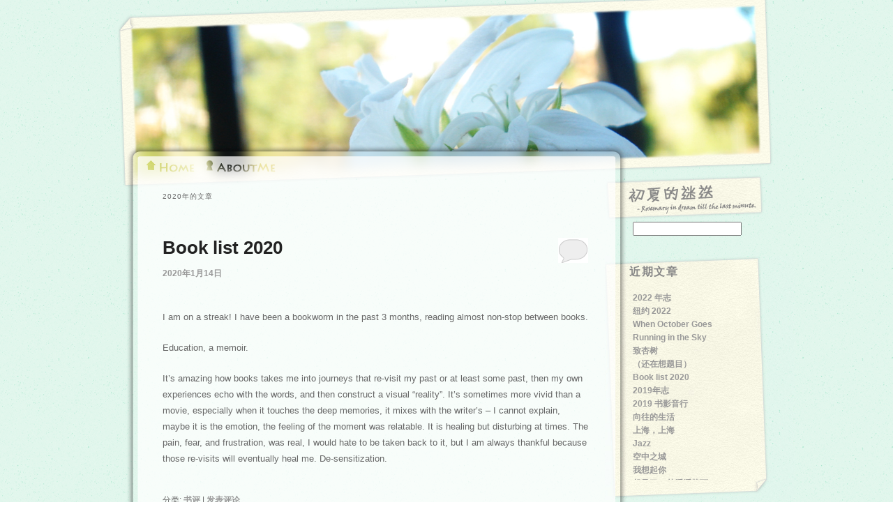

--- FILE ---
content_type: text/html; charset=UTF-8
request_url: https://www.rosemaryindream.net/dreams/date/2020
body_size: 10119
content:
<!DOCTYPE html PUBLIC "-//W3C//DTD XHTML 1.1//EN" "http://www.w3.org/TR/xhtml11/DTD/xhtml11.dtd">
<html dir="ltr" lang="zh-Hans" prefix="og: https://ogp.me/ns#" xmlns="http://www.w3.org/1999/xhtml">
<head>
<meta http-equiv="X-UA-Compatible" content="IE=9" />
<meta http-equiv="Content-Type" charset="UTF-8" />
<meta name="author" content="迷迭,rosemary" />
<meta name="keywords" content="初夏的迷迭,迷迭,rosemary,rosemaryindream" />
<meta name="copyright" content="初夏的迷迭,https://www.rosemaryindream.net" />
<meta name="description" content="Rosemary in dream till the last minute." />
<meta name="viewport" content="width=device-width" />
<title>
	2020 - 初夏的迷迭初夏的迷迭</title>
<link rel="profile" href="http://gmpg.org/xfn/11" />
<link rel="stylesheet" type="text/css" media="all" href="https://www.rosemaryindream.net/wp-content/themes/NewLilypad/style.css" />
<link rel="pingback" href="https://www.rosemaryindream.net/xmlrpc.php" />
<link rel="alternate" type="application/rss+xml" title="初夏的迷迭" href="https://www.rosemaryindream.net/feed" />
<!--[if lt IE 9]>
<script src="https://www.rosemaryindream.net/wp-content/themes/NewLilypad/js/html5.js" type="text/javascript"></script>
<![endif]-->
<script src="https://www.rosemaryindream.net/wp-content/themes/NewLilypad/js/page.js" type="text/javascript"></script>

		<!-- All in One SEO 4.5.4 - aioseo.com -->
		<meta name="robots" content="max-image-preview:large" />
		<link rel="canonical" href="https://www.rosemaryindream.net/dreams/date/2020" />
		<meta name="generator" content="All in One SEO (AIOSEO) 4.5.4" />
		<script type="application/ld+json" class="aioseo-schema">
			{"@context":"https:\/\/schema.org","@graph":[{"@type":"BreadcrumbList","@id":"https:\/\/www.rosemaryindream.net\/dreams\/date\/2020#breadcrumblist","itemListElement":[{"@type":"ListItem","@id":"https:\/\/www.rosemaryindream.net\/#listItem","position":1,"name":"\u4e3b\u9801","item":"https:\/\/www.rosemaryindream.net\/","nextItem":"https:\/\/www.rosemaryindream.net\/dreams\/date\/2020\/#listItem"},{"@type":"ListItem","@id":"https:\/\/www.rosemaryindream.net\/dreams\/date\/2020\/#listItem","position":2,"name":"2020","previousItem":"https:\/\/www.rosemaryindream.net\/#listItem"}]},{"@type":"CollectionPage","@id":"https:\/\/www.rosemaryindream.net\/dreams\/date\/2020#collectionpage","url":"https:\/\/www.rosemaryindream.net\/dreams\/date\/2020","name":"2020 - \u521d\u590f\u7684\u8ff7\u8fed","inLanguage":"zh-CN","isPartOf":{"@id":"https:\/\/www.rosemaryindream.net\/#website"},"breadcrumb":{"@id":"https:\/\/www.rosemaryindream.net\/dreams\/date\/2020#breadcrumblist"}},{"@type":"Organization","@id":"https:\/\/www.rosemaryindream.net\/#organization","name":"Just another WordPress site","url":"https:\/\/www.rosemaryindream.net\/"},{"@type":"WebSite","@id":"https:\/\/www.rosemaryindream.net\/#website","url":"https:\/\/www.rosemaryindream.net\/","name":"Just another WordPress site","description":"Rosemary in dream till the last minute.","inLanguage":"zh-CN","publisher":{"@id":"https:\/\/www.rosemaryindream.net\/#organization"}}]}
		</script>
		<!-- All in One SEO -->

<style id='wp-img-auto-sizes-contain-inline-css' type='text/css'>
img:is([sizes=auto i],[sizes^="auto," i]){contain-intrinsic-size:3000px 1500px}
/*# sourceURL=wp-img-auto-sizes-contain-inline-css */
</style>
<style id='wp-emoji-styles-inline-css' type='text/css'>

	img.wp-smiley, img.emoji {
		display: inline !important;
		border: none !important;
		box-shadow: none !important;
		height: 1em !important;
		width: 1em !important;
		margin: 0 0.07em !important;
		vertical-align: -0.1em !important;
		background: none !important;
		padding: 0 !important;
	}
/*# sourceURL=wp-emoji-styles-inline-css */
</style>
<style id='wp-block-library-inline-css' type='text/css'>
:root{--wp-block-synced-color:#7a00df;--wp-block-synced-color--rgb:122,0,223;--wp-bound-block-color:var(--wp-block-synced-color);--wp-editor-canvas-background:#ddd;--wp-admin-theme-color:#007cba;--wp-admin-theme-color--rgb:0,124,186;--wp-admin-theme-color-darker-10:#006ba1;--wp-admin-theme-color-darker-10--rgb:0,107,160.5;--wp-admin-theme-color-darker-20:#005a87;--wp-admin-theme-color-darker-20--rgb:0,90,135;--wp-admin-border-width-focus:2px}@media (min-resolution:192dpi){:root{--wp-admin-border-width-focus:1.5px}}.wp-element-button{cursor:pointer}:root .has-very-light-gray-background-color{background-color:#eee}:root .has-very-dark-gray-background-color{background-color:#313131}:root .has-very-light-gray-color{color:#eee}:root .has-very-dark-gray-color{color:#313131}:root .has-vivid-green-cyan-to-vivid-cyan-blue-gradient-background{background:linear-gradient(135deg,#00d084,#0693e3)}:root .has-purple-crush-gradient-background{background:linear-gradient(135deg,#34e2e4,#4721fb 50%,#ab1dfe)}:root .has-hazy-dawn-gradient-background{background:linear-gradient(135deg,#faaca8,#dad0ec)}:root .has-subdued-olive-gradient-background{background:linear-gradient(135deg,#fafae1,#67a671)}:root .has-atomic-cream-gradient-background{background:linear-gradient(135deg,#fdd79a,#004a59)}:root .has-nightshade-gradient-background{background:linear-gradient(135deg,#330968,#31cdcf)}:root .has-midnight-gradient-background{background:linear-gradient(135deg,#020381,#2874fc)}:root{--wp--preset--font-size--normal:16px;--wp--preset--font-size--huge:42px}.has-regular-font-size{font-size:1em}.has-larger-font-size{font-size:2.625em}.has-normal-font-size{font-size:var(--wp--preset--font-size--normal)}.has-huge-font-size{font-size:var(--wp--preset--font-size--huge)}.has-text-align-center{text-align:center}.has-text-align-left{text-align:left}.has-text-align-right{text-align:right}.has-fit-text{white-space:nowrap!important}#end-resizable-editor-section{display:none}.aligncenter{clear:both}.items-justified-left{justify-content:flex-start}.items-justified-center{justify-content:center}.items-justified-right{justify-content:flex-end}.items-justified-space-between{justify-content:space-between}.screen-reader-text{border:0;clip-path:inset(50%);height:1px;margin:-1px;overflow:hidden;padding:0;position:absolute;width:1px;word-wrap:normal!important}.screen-reader-text:focus{background-color:#ddd;clip-path:none;color:#444;display:block;font-size:1em;height:auto;left:5px;line-height:normal;padding:15px 23px 14px;text-decoration:none;top:5px;width:auto;z-index:100000}html :where(.has-border-color){border-style:solid}html :where([style*=border-top-color]){border-top-style:solid}html :where([style*=border-right-color]){border-right-style:solid}html :where([style*=border-bottom-color]){border-bottom-style:solid}html :where([style*=border-left-color]){border-left-style:solid}html :where([style*=border-width]){border-style:solid}html :where([style*=border-top-width]){border-top-style:solid}html :where([style*=border-right-width]){border-right-style:solid}html :where([style*=border-bottom-width]){border-bottom-style:solid}html :where([style*=border-left-width]){border-left-style:solid}html :where(img[class*=wp-image-]){height:auto;max-width:100%}:where(figure){margin:0 0 1em}html :where(.is-position-sticky){--wp-admin--admin-bar--position-offset:var(--wp-admin--admin-bar--height,0px)}@media screen and (max-width:600px){html :where(.is-position-sticky){--wp-admin--admin-bar--position-offset:0px}}

/*# sourceURL=wp-block-library-inline-css */
</style><style id='wp-block-archives-inline-css' type='text/css'>
.wp-block-archives{box-sizing:border-box}.wp-block-archives-dropdown label{display:block}
/*# sourceURL=https://www.rosemaryindream.net/wp-includes/blocks/archives/style.min.css */
</style>
<style id='wp-block-categories-inline-css' type='text/css'>
.wp-block-categories{box-sizing:border-box}.wp-block-categories.alignleft{margin-right:2em}.wp-block-categories.alignright{margin-left:2em}.wp-block-categories.wp-block-categories-dropdown.aligncenter{text-align:center}.wp-block-categories .wp-block-categories__label{display:block;width:100%}
/*# sourceURL=https://www.rosemaryindream.net/wp-includes/blocks/categories/style.min.css */
</style>
<style id='wp-block-heading-inline-css' type='text/css'>
h1:where(.wp-block-heading).has-background,h2:where(.wp-block-heading).has-background,h3:where(.wp-block-heading).has-background,h4:where(.wp-block-heading).has-background,h5:where(.wp-block-heading).has-background,h6:where(.wp-block-heading).has-background{padding:1.25em 2.375em}h1.has-text-align-left[style*=writing-mode]:where([style*=vertical-lr]),h1.has-text-align-right[style*=writing-mode]:where([style*=vertical-rl]),h2.has-text-align-left[style*=writing-mode]:where([style*=vertical-lr]),h2.has-text-align-right[style*=writing-mode]:where([style*=vertical-rl]),h3.has-text-align-left[style*=writing-mode]:where([style*=vertical-lr]),h3.has-text-align-right[style*=writing-mode]:where([style*=vertical-rl]),h4.has-text-align-left[style*=writing-mode]:where([style*=vertical-lr]),h4.has-text-align-right[style*=writing-mode]:where([style*=vertical-rl]),h5.has-text-align-left[style*=writing-mode]:where([style*=vertical-lr]),h5.has-text-align-right[style*=writing-mode]:where([style*=vertical-rl]),h6.has-text-align-left[style*=writing-mode]:where([style*=vertical-lr]),h6.has-text-align-right[style*=writing-mode]:where([style*=vertical-rl]){rotate:180deg}
/*# sourceURL=https://www.rosemaryindream.net/wp-includes/blocks/heading/style.min.css */
</style>
<style id='wp-block-latest-posts-inline-css' type='text/css'>
.wp-block-latest-posts{box-sizing:border-box}.wp-block-latest-posts.alignleft{margin-right:2em}.wp-block-latest-posts.alignright{margin-left:2em}.wp-block-latest-posts.wp-block-latest-posts__list{list-style:none}.wp-block-latest-posts.wp-block-latest-posts__list li{clear:both;overflow-wrap:break-word}.wp-block-latest-posts.is-grid{display:flex;flex-wrap:wrap}.wp-block-latest-posts.is-grid li{margin:0 1.25em 1.25em 0;width:100%}@media (min-width:600px){.wp-block-latest-posts.columns-2 li{width:calc(50% - .625em)}.wp-block-latest-posts.columns-2 li:nth-child(2n){margin-right:0}.wp-block-latest-posts.columns-3 li{width:calc(33.33333% - .83333em)}.wp-block-latest-posts.columns-3 li:nth-child(3n){margin-right:0}.wp-block-latest-posts.columns-4 li{width:calc(25% - .9375em)}.wp-block-latest-posts.columns-4 li:nth-child(4n){margin-right:0}.wp-block-latest-posts.columns-5 li{width:calc(20% - 1em)}.wp-block-latest-posts.columns-5 li:nth-child(5n){margin-right:0}.wp-block-latest-posts.columns-6 li{width:calc(16.66667% - 1.04167em)}.wp-block-latest-posts.columns-6 li:nth-child(6n){margin-right:0}}:root :where(.wp-block-latest-posts.is-grid){padding:0}:root :where(.wp-block-latest-posts.wp-block-latest-posts__list){padding-left:0}.wp-block-latest-posts__post-author,.wp-block-latest-posts__post-date{display:block;font-size:.8125em}.wp-block-latest-posts__post-excerpt,.wp-block-latest-posts__post-full-content{margin-bottom:1em;margin-top:.5em}.wp-block-latest-posts__featured-image a{display:inline-block}.wp-block-latest-posts__featured-image img{height:auto;max-width:100%;width:auto}.wp-block-latest-posts__featured-image.alignleft{float:left;margin-right:1em}.wp-block-latest-posts__featured-image.alignright{float:right;margin-left:1em}.wp-block-latest-posts__featured-image.aligncenter{margin-bottom:1em;text-align:center}
/*# sourceURL=https://www.rosemaryindream.net/wp-includes/blocks/latest-posts/style.min.css */
</style>
<style id='wp-block-search-inline-css' type='text/css'>
.wp-block-search__button{margin-left:10px;word-break:normal}.wp-block-search__button.has-icon{line-height:0}.wp-block-search__button svg{height:1.25em;min-height:24px;min-width:24px;width:1.25em;fill:currentColor;vertical-align:text-bottom}:where(.wp-block-search__button){border:1px solid #ccc;padding:6px 10px}.wp-block-search__inside-wrapper{display:flex;flex:auto;flex-wrap:nowrap;max-width:100%}.wp-block-search__label{width:100%}.wp-block-search.wp-block-search__button-only .wp-block-search__button{box-sizing:border-box;display:flex;flex-shrink:0;justify-content:center;margin-left:0;max-width:100%}.wp-block-search.wp-block-search__button-only .wp-block-search__inside-wrapper{min-width:0!important;transition-property:width}.wp-block-search.wp-block-search__button-only .wp-block-search__input{flex-basis:100%;transition-duration:.3s}.wp-block-search.wp-block-search__button-only.wp-block-search__searchfield-hidden,.wp-block-search.wp-block-search__button-only.wp-block-search__searchfield-hidden .wp-block-search__inside-wrapper{overflow:hidden}.wp-block-search.wp-block-search__button-only.wp-block-search__searchfield-hidden .wp-block-search__input{border-left-width:0!important;border-right-width:0!important;flex-basis:0;flex-grow:0;margin:0;min-width:0!important;padding-left:0!important;padding-right:0!important;width:0!important}:where(.wp-block-search__input){appearance:none;border:1px solid #949494;flex-grow:1;font-family:inherit;font-size:inherit;font-style:inherit;font-weight:inherit;letter-spacing:inherit;line-height:inherit;margin-left:0;margin-right:0;min-width:3rem;padding:8px;text-decoration:unset!important;text-transform:inherit}:where(.wp-block-search__button-inside .wp-block-search__inside-wrapper){background-color:#fff;border:1px solid #949494;box-sizing:border-box;padding:4px}:where(.wp-block-search__button-inside .wp-block-search__inside-wrapper) .wp-block-search__input{border:none;border-radius:0;padding:0 4px}:where(.wp-block-search__button-inside .wp-block-search__inside-wrapper) .wp-block-search__input:focus{outline:none}:where(.wp-block-search__button-inside .wp-block-search__inside-wrapper) :where(.wp-block-search__button){padding:4px 8px}.wp-block-search.aligncenter .wp-block-search__inside-wrapper{margin:auto}.wp-block[data-align=right] .wp-block-search.wp-block-search__button-only .wp-block-search__inside-wrapper{float:right}
/*# sourceURL=https://www.rosemaryindream.net/wp-includes/blocks/search/style.min.css */
</style>
<style id='wp-block-group-inline-css' type='text/css'>
.wp-block-group{box-sizing:border-box}:where(.wp-block-group.wp-block-group-is-layout-constrained){position:relative}
/*# sourceURL=https://www.rosemaryindream.net/wp-includes/blocks/group/style.min.css */
</style>
<style id='global-styles-inline-css' type='text/css'>
:root{--wp--preset--aspect-ratio--square: 1;--wp--preset--aspect-ratio--4-3: 4/3;--wp--preset--aspect-ratio--3-4: 3/4;--wp--preset--aspect-ratio--3-2: 3/2;--wp--preset--aspect-ratio--2-3: 2/3;--wp--preset--aspect-ratio--16-9: 16/9;--wp--preset--aspect-ratio--9-16: 9/16;--wp--preset--color--black: #000000;--wp--preset--color--cyan-bluish-gray: #abb8c3;--wp--preset--color--white: #ffffff;--wp--preset--color--pale-pink: #f78da7;--wp--preset--color--vivid-red: #cf2e2e;--wp--preset--color--luminous-vivid-orange: #ff6900;--wp--preset--color--luminous-vivid-amber: #fcb900;--wp--preset--color--light-green-cyan: #7bdcb5;--wp--preset--color--vivid-green-cyan: #00d084;--wp--preset--color--pale-cyan-blue: #8ed1fc;--wp--preset--color--vivid-cyan-blue: #0693e3;--wp--preset--color--vivid-purple: #9b51e0;--wp--preset--gradient--vivid-cyan-blue-to-vivid-purple: linear-gradient(135deg,rgb(6,147,227) 0%,rgb(155,81,224) 100%);--wp--preset--gradient--light-green-cyan-to-vivid-green-cyan: linear-gradient(135deg,rgb(122,220,180) 0%,rgb(0,208,130) 100%);--wp--preset--gradient--luminous-vivid-amber-to-luminous-vivid-orange: linear-gradient(135deg,rgb(252,185,0) 0%,rgb(255,105,0) 100%);--wp--preset--gradient--luminous-vivid-orange-to-vivid-red: linear-gradient(135deg,rgb(255,105,0) 0%,rgb(207,46,46) 100%);--wp--preset--gradient--very-light-gray-to-cyan-bluish-gray: linear-gradient(135deg,rgb(238,238,238) 0%,rgb(169,184,195) 100%);--wp--preset--gradient--cool-to-warm-spectrum: linear-gradient(135deg,rgb(74,234,220) 0%,rgb(151,120,209) 20%,rgb(207,42,186) 40%,rgb(238,44,130) 60%,rgb(251,105,98) 80%,rgb(254,248,76) 100%);--wp--preset--gradient--blush-light-purple: linear-gradient(135deg,rgb(255,206,236) 0%,rgb(152,150,240) 100%);--wp--preset--gradient--blush-bordeaux: linear-gradient(135deg,rgb(254,205,165) 0%,rgb(254,45,45) 50%,rgb(107,0,62) 100%);--wp--preset--gradient--luminous-dusk: linear-gradient(135deg,rgb(255,203,112) 0%,rgb(199,81,192) 50%,rgb(65,88,208) 100%);--wp--preset--gradient--pale-ocean: linear-gradient(135deg,rgb(255,245,203) 0%,rgb(182,227,212) 50%,rgb(51,167,181) 100%);--wp--preset--gradient--electric-grass: linear-gradient(135deg,rgb(202,248,128) 0%,rgb(113,206,126) 100%);--wp--preset--gradient--midnight: linear-gradient(135deg,rgb(2,3,129) 0%,rgb(40,116,252) 100%);--wp--preset--font-size--small: 13px;--wp--preset--font-size--medium: 20px;--wp--preset--font-size--large: 36px;--wp--preset--font-size--x-large: 42px;--wp--preset--spacing--20: 0.44rem;--wp--preset--spacing--30: 0.67rem;--wp--preset--spacing--40: 1rem;--wp--preset--spacing--50: 1.5rem;--wp--preset--spacing--60: 2.25rem;--wp--preset--spacing--70: 3.38rem;--wp--preset--spacing--80: 5.06rem;--wp--preset--shadow--natural: 6px 6px 9px rgba(0, 0, 0, 0.2);--wp--preset--shadow--deep: 12px 12px 50px rgba(0, 0, 0, 0.4);--wp--preset--shadow--sharp: 6px 6px 0px rgba(0, 0, 0, 0.2);--wp--preset--shadow--outlined: 6px 6px 0px -3px rgb(255, 255, 255), 6px 6px rgb(0, 0, 0);--wp--preset--shadow--crisp: 6px 6px 0px rgb(0, 0, 0);}:where(.is-layout-flex){gap: 0.5em;}:where(.is-layout-grid){gap: 0.5em;}body .is-layout-flex{display: flex;}.is-layout-flex{flex-wrap: wrap;align-items: center;}.is-layout-flex > :is(*, div){margin: 0;}body .is-layout-grid{display: grid;}.is-layout-grid > :is(*, div){margin: 0;}:where(.wp-block-columns.is-layout-flex){gap: 2em;}:where(.wp-block-columns.is-layout-grid){gap: 2em;}:where(.wp-block-post-template.is-layout-flex){gap: 1.25em;}:where(.wp-block-post-template.is-layout-grid){gap: 1.25em;}.has-black-color{color: var(--wp--preset--color--black) !important;}.has-cyan-bluish-gray-color{color: var(--wp--preset--color--cyan-bluish-gray) !important;}.has-white-color{color: var(--wp--preset--color--white) !important;}.has-pale-pink-color{color: var(--wp--preset--color--pale-pink) !important;}.has-vivid-red-color{color: var(--wp--preset--color--vivid-red) !important;}.has-luminous-vivid-orange-color{color: var(--wp--preset--color--luminous-vivid-orange) !important;}.has-luminous-vivid-amber-color{color: var(--wp--preset--color--luminous-vivid-amber) !important;}.has-light-green-cyan-color{color: var(--wp--preset--color--light-green-cyan) !important;}.has-vivid-green-cyan-color{color: var(--wp--preset--color--vivid-green-cyan) !important;}.has-pale-cyan-blue-color{color: var(--wp--preset--color--pale-cyan-blue) !important;}.has-vivid-cyan-blue-color{color: var(--wp--preset--color--vivid-cyan-blue) !important;}.has-vivid-purple-color{color: var(--wp--preset--color--vivid-purple) !important;}.has-black-background-color{background-color: var(--wp--preset--color--black) !important;}.has-cyan-bluish-gray-background-color{background-color: var(--wp--preset--color--cyan-bluish-gray) !important;}.has-white-background-color{background-color: var(--wp--preset--color--white) !important;}.has-pale-pink-background-color{background-color: var(--wp--preset--color--pale-pink) !important;}.has-vivid-red-background-color{background-color: var(--wp--preset--color--vivid-red) !important;}.has-luminous-vivid-orange-background-color{background-color: var(--wp--preset--color--luminous-vivid-orange) !important;}.has-luminous-vivid-amber-background-color{background-color: var(--wp--preset--color--luminous-vivid-amber) !important;}.has-light-green-cyan-background-color{background-color: var(--wp--preset--color--light-green-cyan) !important;}.has-vivid-green-cyan-background-color{background-color: var(--wp--preset--color--vivid-green-cyan) !important;}.has-pale-cyan-blue-background-color{background-color: var(--wp--preset--color--pale-cyan-blue) !important;}.has-vivid-cyan-blue-background-color{background-color: var(--wp--preset--color--vivid-cyan-blue) !important;}.has-vivid-purple-background-color{background-color: var(--wp--preset--color--vivid-purple) !important;}.has-black-border-color{border-color: var(--wp--preset--color--black) !important;}.has-cyan-bluish-gray-border-color{border-color: var(--wp--preset--color--cyan-bluish-gray) !important;}.has-white-border-color{border-color: var(--wp--preset--color--white) !important;}.has-pale-pink-border-color{border-color: var(--wp--preset--color--pale-pink) !important;}.has-vivid-red-border-color{border-color: var(--wp--preset--color--vivid-red) !important;}.has-luminous-vivid-orange-border-color{border-color: var(--wp--preset--color--luminous-vivid-orange) !important;}.has-luminous-vivid-amber-border-color{border-color: var(--wp--preset--color--luminous-vivid-amber) !important;}.has-light-green-cyan-border-color{border-color: var(--wp--preset--color--light-green-cyan) !important;}.has-vivid-green-cyan-border-color{border-color: var(--wp--preset--color--vivid-green-cyan) !important;}.has-pale-cyan-blue-border-color{border-color: var(--wp--preset--color--pale-cyan-blue) !important;}.has-vivid-cyan-blue-border-color{border-color: var(--wp--preset--color--vivid-cyan-blue) !important;}.has-vivid-purple-border-color{border-color: var(--wp--preset--color--vivid-purple) !important;}.has-vivid-cyan-blue-to-vivid-purple-gradient-background{background: var(--wp--preset--gradient--vivid-cyan-blue-to-vivid-purple) !important;}.has-light-green-cyan-to-vivid-green-cyan-gradient-background{background: var(--wp--preset--gradient--light-green-cyan-to-vivid-green-cyan) !important;}.has-luminous-vivid-amber-to-luminous-vivid-orange-gradient-background{background: var(--wp--preset--gradient--luminous-vivid-amber-to-luminous-vivid-orange) !important;}.has-luminous-vivid-orange-to-vivid-red-gradient-background{background: var(--wp--preset--gradient--luminous-vivid-orange-to-vivid-red) !important;}.has-very-light-gray-to-cyan-bluish-gray-gradient-background{background: var(--wp--preset--gradient--very-light-gray-to-cyan-bluish-gray) !important;}.has-cool-to-warm-spectrum-gradient-background{background: var(--wp--preset--gradient--cool-to-warm-spectrum) !important;}.has-blush-light-purple-gradient-background{background: var(--wp--preset--gradient--blush-light-purple) !important;}.has-blush-bordeaux-gradient-background{background: var(--wp--preset--gradient--blush-bordeaux) !important;}.has-luminous-dusk-gradient-background{background: var(--wp--preset--gradient--luminous-dusk) !important;}.has-pale-ocean-gradient-background{background: var(--wp--preset--gradient--pale-ocean) !important;}.has-electric-grass-gradient-background{background: var(--wp--preset--gradient--electric-grass) !important;}.has-midnight-gradient-background{background: var(--wp--preset--gradient--midnight) !important;}.has-small-font-size{font-size: var(--wp--preset--font-size--small) !important;}.has-medium-font-size{font-size: var(--wp--preset--font-size--medium) !important;}.has-large-font-size{font-size: var(--wp--preset--font-size--large) !important;}.has-x-large-font-size{font-size: var(--wp--preset--font-size--x-large) !important;}
/*# sourceURL=global-styles-inline-css */
</style>

<style id='classic-theme-styles-inline-css' type='text/css'>
/*! This file is auto-generated */
.wp-block-button__link{color:#fff;background-color:#32373c;border-radius:9999px;box-shadow:none;text-decoration:none;padding:calc(.667em + 2px) calc(1.333em + 2px);font-size:1.125em}.wp-block-file__button{background:#32373c;color:#fff;text-decoration:none}
/*# sourceURL=/wp-includes/css/classic-themes.min.css */
</style>
<link rel="https://api.w.org/" href="https://www.rosemaryindream.net/wp-json/" /><link rel="EditURI" type="application/rsd+xml" title="RSD" href="https://www.rosemaryindream.net/xmlrpc.php?rsd" />
<meta name="generator" content="WordPress 6.9" />
<style id="wpforms-css-vars-root">
				:root {
					--wpforms-field-border-radius: 3px;
--wpforms-field-border-style: solid;
--wpforms-field-border-size: 1px;
--wpforms-field-background-color: #ffffff;
--wpforms-field-border-color: rgba( 0, 0, 0, 0.25 );
--wpforms-field-border-color-spare: rgba( 0, 0, 0, 0.25 );
--wpforms-field-text-color: rgba( 0, 0, 0, 0.7 );
--wpforms-field-menu-color: #ffffff;
--wpforms-label-color: rgba( 0, 0, 0, 0.85 );
--wpforms-label-sublabel-color: rgba( 0, 0, 0, 0.55 );
--wpforms-label-error-color: #d63637;
--wpforms-button-border-radius: 3px;
--wpforms-button-border-style: none;
--wpforms-button-border-size: 1px;
--wpforms-button-background-color: #066aab;
--wpforms-button-border-color: #066aab;
--wpforms-button-text-color: #ffffff;
--wpforms-page-break-color: #066aab;
--wpforms-background-image: none;
--wpforms-background-position: center center;
--wpforms-background-repeat: no-repeat;
--wpforms-background-size: cover;
--wpforms-background-width: 100px;
--wpforms-background-height: 100px;
--wpforms-background-color: rgba( 0, 0, 0, 0 );
--wpforms-background-url: none;
--wpforms-container-padding: 0px;
--wpforms-container-border-style: none;
--wpforms-container-border-width: 1px;
--wpforms-container-border-color: #000000;
--wpforms-container-border-radius: 3px;
--wpforms-field-size-input-height: 43px;
--wpforms-field-size-input-spacing: 15px;
--wpforms-field-size-font-size: 16px;
--wpforms-field-size-line-height: 19px;
--wpforms-field-size-padding-h: 14px;
--wpforms-field-size-checkbox-size: 16px;
--wpforms-field-size-sublabel-spacing: 5px;
--wpforms-field-size-icon-size: 1;
--wpforms-label-size-font-size: 16px;
--wpforms-label-size-line-height: 19px;
--wpforms-label-size-sublabel-font-size: 14px;
--wpforms-label-size-sublabel-line-height: 17px;
--wpforms-button-size-font-size: 17px;
--wpforms-button-size-height: 41px;
--wpforms-button-size-padding-h: 15px;
--wpforms-button-size-margin-top: 10px;
--wpforms-container-shadow-size-box-shadow: none;

				}
			</style></head>
<!--[if IE 9]>
<body id="ie9" class="archive date wp-theme-NewLilypad single-author">
<![endif]-->
<!--[if lte IE 8]>
<body id="ie" class="archive date wp-theme-NewLilypad single-author">
<![endif]-->
<!--[if !(IE)]><!-->
<body class="archive date wp-theme-NewLilypad single-author">
<!--<![endif]-->
<div id="page" class="hfeed">
	<header id="lilypure" role="banner">
		<hgroup class="assistive-text">
			<h1><a href="https://www.rosemaryindream.net/" title="初夏的迷迭" rel="home">初夏的迷迭</a></h1>
			<h2>Rosemary in dream till the last minute.</h2>
		</hgroup>

		<div id="coverart">
			<a id="coverart-info" href="https://www.rosemaryindream.net/coverart/" title="初夏的迷迭：封面图片介绍"></a>
			<div id="coverart-1"></div>
			<div id="coverart-2"></div>
			<div id="coverart-3"></div>
			<div id="coverart-4"></div>
			<div id="coverart-5"></div>
			<div id="coverart-6"></div>
		</div>
		
		<nav id="access" role="navigation">
			<h3 class="assistive-text">导航栏</h3>
						<div class="skip-link"><a class="assistive-text" href="#content" title="直接跳转到文章内容">跳转到文章</a></div>
			<div class="skip-link"><a class="assistive-text" href="#secondary" title="直接跳转到边栏">跳转到边栏</a></div>
			<a id="nav-home" class="nav-item" href="https://www.rosemaryindream.net/" title="回到首页"></a>
			<a id="nav-aboutme" class="nav-item" href="https://www.rosemaryindream.net/aboutme/" title="关于 初夏的迷迭"></a>
						<div class="menu"><ul>
<li class="page_item page-item-2"><a href="https://www.rosemaryindream.net/sample-page">Sample Page</a></li>
<li class="page_item page-item-346"><a href="https://www.rosemaryindream.net/aboutme">关于初夏的迷迭</a></li>
<li class="page_item page-item-350"><a href="https://www.rosemaryindream.net/coverart">封面图片</a></li>
</ul></div>
		</nav><!-- #access -->
	</header><!-- #lilypure -->


	<div id="main">
		<section id="lilybloom">
			<div id="sticktop"></div>
			<div id="content" role="main">

			
				<header class="page-header">
					<h1 class="page-title">
													2020年的文章											</h1>
				</header>

				
								
					
	<article id="post-977" class="post-977 post type-post status-publish format-standard hentry category-4">
		<header class="entry-header">
						<h1 class="entry-title"><a href="https://www.rosemaryindream.net/dreams/977" title="Book list 2020" rel="bookmark">Book list 2020</a></h1>
			
						<div class="entry-meta">
				<a href="https://www.rosemaryindream.net/dreams/977" title="迷迭 发表于 2020年1月14日 下午2:09" rel="bookmark">
					<time class="entry-date" datetime="2020年1月14日" pubdate>
						2020年1月14日					</time>
				</a>
			</div><!-- .entry-meta -->
			
						<div class="comments-link">
				<a href="https://www.rosemaryindream.net/dreams/977#respond"><span class="reply-num"></span></a>			</div>
					</header><!-- .entry-header -->

				<div class="entry-content">
			<p>I am on a streak! I have been a bookworm in the past 3 months, reading almost non-stop between books.</p>
<p>Education, a memoir.</p>
<p>It&#8217;s amazing how books takes me into journeys that re-visit my past or at least some past, then my own experiences echo with the words, and then construct a visual &#8220;reality&#8221;. It&#8217;s sometimes more vivid than a movie, especially when it touches the deep memories, it mixes with the writer&#8217;s &#8211; I cannot explain, maybe it is the emotion, the feeling of the moment was relatable. It is healing but disturbing at times. The pain, fear, and frustration, was real, I would hate to be taken back to it, but I am always thankful because those re-visits will eventually heal me. De-sensitization.</p>
					</div><!-- .entry-content -->
		
		<footer class="entry-meta">
												<span class="cat-links">
				<span class="entry-utility-prep entry-utility-prep-cat-links">分类: </span> <a href="https://www.rosemaryindream.net/dreams/category/%e4%b9%a6%e8%af%84" rel="category tag">书评</a>			</span>
									
									<span class="sep"> | </span>
						<span class="comments-link">
				<a href="https://www.rosemaryindream.net/dreams/977#respond">发表评论</a>			</span>
			
					</footer><!-- #entry-meta -->
	</article><!-- #post-977 -->

				
				
			
			</div><!-- #content -->
		</section><!-- #primary -->

		<div id="lilyleaf">
			<div id="lilybrand">
				<a id="lilytitle" href="https://www.rosemaryindream.net/" title="初夏的迷迭 - Rosemary in dream till the last minute."></a>
			</div>

			<div id="secondary" class="widget-area" role="complementary">
				<aside id="block-16" class="widget widget_block widget_search"><form role="search" method="get" action="https://www.rosemaryindream.net/" class="wp-block-search__no-button wp-block-search"    ><label class="wp-block-search__label" for="wp-block-search__input-1" >搜索</label><div class="wp-block-search__inside-wrapper"  style="width: 100%"><input class="wp-block-search__input" id="wp-block-search__input-1" placeholder="" value="" type="search" name="s" required /></div></form></aside><aside id="block-17" class="widget widget_block">
<div class="wp-block-group"><div class="wp-block-group__inner-container is-layout-flow wp-block-group-is-layout-flow">
<h2 class="wp-block-heading">近期文章</h2>


<ul class="wp-block-latest-posts__list wp-block-latest-posts"><li><a class="wp-block-latest-posts__post-title" href="https://www.rosemaryindream.net/dreams/9783">2022 年志</a></li>
<li><a class="wp-block-latest-posts__post-title" href="https://www.rosemaryindream.net/dreams/9773">纽约 2022</a></li>
<li><a class="wp-block-latest-posts__post-title" href="https://www.rosemaryindream.net/dreams/9749">When October Goes</a></li>
<li><a class="wp-block-latest-posts__post-title" href="https://www.rosemaryindream.net/dreams/9743">Running in the Sky</a></li>
<li><a class="wp-block-latest-posts__post-title" href="https://www.rosemaryindream.net/dreams/9735">致杏树</a></li>
<li><a class="wp-block-latest-posts__post-title" href="https://www.rosemaryindream.net/dreams/9731">（还在想题目）</a></li>
<li><a class="wp-block-latest-posts__post-title" href="https://www.rosemaryindream.net/dreams/977">Book list 2020</a></li>
<li><a class="wp-block-latest-posts__post-title" href="https://www.rosemaryindream.net/dreams/964">2019年志</a></li>
<li><a class="wp-block-latest-posts__post-title" href="https://www.rosemaryindream.net/dreams/961">2019 书影音行</a></li>
<li><a class="wp-block-latest-posts__post-title" href="https://www.rosemaryindream.net/dreams/955">向往的生活</a></li>
<li><a class="wp-block-latest-posts__post-title" href="https://www.rosemaryindream.net/dreams/950">上海，上海</a></li>
<li><a class="wp-block-latest-posts__post-title" href="https://www.rosemaryindream.net/dreams/947">Jazz</a></li>
<li><a class="wp-block-latest-posts__post-title" href="https://www.rosemaryindream.net/dreams/942">空中之城</a></li>
<li><a class="wp-block-latest-posts__post-title" href="https://www.rosemaryindream.net/dreams/900">我想起你</a></li>
<li><a class="wp-block-latest-posts__post-title" href="https://www.rosemaryindream.net/dreams/884">起风了，梦缓缓落下</a></li>
</ul></div></div>
</aside><aside id="block-18" class="widget widget_block"><h3 class="wp-block-heading">分类目录</h3><div class="wp-widget-group__inner-blocks">
<div class="wp-block-group"><div class="wp-block-group__inner-container is-layout-constrained wp-block-group-is-layout-constrained"><ul class="wp-block-categories-list wp-block-categories">	<li class="cat-item cat-item-2"><a href="https://www.rosemaryindream.net/dreams/category/psychology">Psychology</a> (1)
</li>
	<li class="cat-item cat-item-3"><a href="https://www.rosemaryindream.net/dreams/category/%e4%b9%90%e8%af%84">乐评</a> (2)
</li>
	<li class="cat-item cat-item-4"><a href="https://www.rosemaryindream.net/dreams/category/%e4%b9%a6%e8%af%84">书评</a> (12)
</li>
	<li class="cat-item cat-item-5"><a href="https://www.rosemaryindream.net/dreams/category/%e4%b9%b1%e8%a8%80">乱言</a> (35)
</li>
	<li class="cat-item cat-item-6"><a href="https://www.rosemaryindream.net/dreams/category/%e5%89%a7%e8%af%84">剧评</a> (1)
</li>
	<li class="cat-item cat-item-7"><a href="https://www.rosemaryindream.net/dreams/category/%e5%bd%b1%e8%af%84">影评</a> (10)
</li>
	<li class="cat-item cat-item-8"><a href="https://www.rosemaryindream.net/dreams/category/%e6%84%9f%e6%80%80">感怀</a> (5)
</li>
	<li class="cat-item cat-item-9"><a href="https://www.rosemaryindream.net/dreams/category/%e6%97%85%e6%b8%b8">旅游</a> (6)
</li>
	<li class="cat-item cat-item-10"><a href="https://www.rosemaryindream.net/dreams/category/%e6%9c%aa%e5%88%86%e7%b1%bb">未分类</a> (11)
</li>
	<li class="cat-item cat-item-12"><a href="https://www.rosemaryindream.net/dreams/category/%e8%81%9a%e6%95%a3">聚散</a> (1)
</li>
	<li class="cat-item cat-item-13"><a href="https://www.rosemaryindream.net/dreams/category/%e9%9a%8f%e6%84%9f">随感</a> (13)
</li>
	<li class="cat-item cat-item-14"><a href="https://www.rosemaryindream.net/dreams/category/%e9%9f%b3%e4%b9%90">音乐</a> (2)
</li>
	<li class="cat-item cat-item-15"><a href="https://www.rosemaryindream.net/dreams/category/%e9%9f%b3%e4%b9%90%e4%bc%9a">音乐会</a> (1)
</li>
	<li class="cat-item cat-item-16"><a href="https://www.rosemaryindream.net/dreams/category/%e9%a5%ae%e9%a3%9f">饮食</a> (4)
</li>
</ul></div></div>
</div></aside><aside id="block-19" class="widget widget_block">
<div class="wp-block-group"><div class="wp-block-group__inner-container is-layout-flow wp-block-group-is-layout-flow">
<h2 class="wp-block-heading">文章归档</h2>


<ul class="wp-block-archives-list wp-block-archives">	<li><a href='https://www.rosemaryindream.net/dreams/date/2023'>2023</a>&nbsp;(1)</li>
	<li><a href='https://www.rosemaryindream.net/dreams/date/2022'>2022</a>&nbsp;(1)</li>
	<li><a href='https://www.rosemaryindream.net/dreams/date/2021'>2021</a>&nbsp;(4)</li>
	<li><a href='https://www.rosemaryindream.net/dreams/date/2020' aria-current="page">2020</a>&nbsp;(1)</li>
	<li><a href='https://www.rosemaryindream.net/dreams/date/2019'>2019</a>&nbsp;(2)</li>
	<li><a href='https://www.rosemaryindream.net/dreams/date/2018'>2018</a>&nbsp;(4)</li>
	<li><a href='https://www.rosemaryindream.net/dreams/date/2015'>2015</a>&nbsp;(1)</li>
	<li><a href='https://www.rosemaryindream.net/dreams/date/2014'>2014</a>&nbsp;(1)</li>
	<li><a href='https://www.rosemaryindream.net/dreams/date/2013'>2013</a>&nbsp;(5)</li>
	<li><a href='https://www.rosemaryindream.net/dreams/date/2012'>2012</a>&nbsp;(8)</li>
	<li><a href='https://www.rosemaryindream.net/dreams/date/2011'>2011</a>&nbsp;(4)</li>
	<li><a href='https://www.rosemaryindream.net/dreams/date/2010'>2010</a>&nbsp;(30)</li>
	<li><a href='https://www.rosemaryindream.net/dreams/date/2009'>2009</a>&nbsp;(16)</li>
	<li><a href='https://www.rosemaryindream.net/dreams/date/2008'>2008</a>&nbsp;(10)</li>
	<li><a href='https://www.rosemaryindream.net/dreams/date/2007'>2007</a>&nbsp;(1)</li>
	<li><a href='https://www.rosemaryindream.net/dreams/date/2006'>2006</a>&nbsp;(11)</li>
</ul></div></div>
</aside>			</div><!-- #secondary .widget-area -->
		</div>

	</div><!-- #main -->

	<footer id="lilyroot" role="contentinfo">
		<div id="site-generator">
						<a id="footer-wordpress" class="footer-item" href="http://wordpress.org" target="_blank" title="Powered by WordPress" rel="generator"></a>
			<a id="footer-lilypad" class="footer-item" href="http://www.swingworks.net/2011/08/lilypad_for_wordpress" target="_blank" title="Lilypad主题由摆动工坊制作，点击了解详情"></a>
		</div>
		<div style="display: none !important;">
			<script language="javascript" type="text/javascript" src="http://js.users.51.la/5394272.js"></script>
			<noscript><a href="http://www.51.la/?5394272" target="_blank"><img alt="&#x6211;&#x8981;&#x5566;&#x514D;&#x8D39;&#x7EDF;&#x8BA1;" src="http://img.users.51.la/5394272.asp" style="border:none" /></a></noscript>
		</div>
	</footer><!-- #lilyroot -->
</div><!-- #page -->

<script type="speculationrules">
{"prefetch":[{"source":"document","where":{"and":[{"href_matches":"/*"},{"not":{"href_matches":["/wp-*.php","/wp-admin/*","/wp-content/uploads/*","/wp-content/*","/wp-content/plugins/*","/wp-content/themes/NewLilypad/*","/*\\?(.+)"]}},{"not":{"selector_matches":"a[rel~=\"nofollow\"]"}},{"not":{"selector_matches":".no-prefetch, .no-prefetch a"}}]},"eagerness":"conservative"}]}
</script>
<script id="wp-emoji-settings" type="application/json">
{"baseUrl":"https://s.w.org/images/core/emoji/17.0.2/72x72/","ext":".png","svgUrl":"https://s.w.org/images/core/emoji/17.0.2/svg/","svgExt":".svg","source":{"concatemoji":"https://www.rosemaryindream.net/wp-includes/js/wp-emoji-release.min.js?ver=6.9"}}
</script>
<script type="module">
/* <![CDATA[ */
/*! This file is auto-generated */
const a=JSON.parse(document.getElementById("wp-emoji-settings").textContent),o=(window._wpemojiSettings=a,"wpEmojiSettingsSupports"),s=["flag","emoji"];function i(e){try{var t={supportTests:e,timestamp:(new Date).valueOf()};sessionStorage.setItem(o,JSON.stringify(t))}catch(e){}}function c(e,t,n){e.clearRect(0,0,e.canvas.width,e.canvas.height),e.fillText(t,0,0);t=new Uint32Array(e.getImageData(0,0,e.canvas.width,e.canvas.height).data);e.clearRect(0,0,e.canvas.width,e.canvas.height),e.fillText(n,0,0);const a=new Uint32Array(e.getImageData(0,0,e.canvas.width,e.canvas.height).data);return t.every((e,t)=>e===a[t])}function p(e,t){e.clearRect(0,0,e.canvas.width,e.canvas.height),e.fillText(t,0,0);var n=e.getImageData(16,16,1,1);for(let e=0;e<n.data.length;e++)if(0!==n.data[e])return!1;return!0}function u(e,t,n,a){switch(t){case"flag":return n(e,"\ud83c\udff3\ufe0f\u200d\u26a7\ufe0f","\ud83c\udff3\ufe0f\u200b\u26a7\ufe0f")?!1:!n(e,"\ud83c\udde8\ud83c\uddf6","\ud83c\udde8\u200b\ud83c\uddf6")&&!n(e,"\ud83c\udff4\udb40\udc67\udb40\udc62\udb40\udc65\udb40\udc6e\udb40\udc67\udb40\udc7f","\ud83c\udff4\u200b\udb40\udc67\u200b\udb40\udc62\u200b\udb40\udc65\u200b\udb40\udc6e\u200b\udb40\udc67\u200b\udb40\udc7f");case"emoji":return!a(e,"\ud83e\u1fac8")}return!1}function f(e,t,n,a){let r;const o=(r="undefined"!=typeof WorkerGlobalScope&&self instanceof WorkerGlobalScope?new OffscreenCanvas(300,150):document.createElement("canvas")).getContext("2d",{willReadFrequently:!0}),s=(o.textBaseline="top",o.font="600 32px Arial",{});return e.forEach(e=>{s[e]=t(o,e,n,a)}),s}function r(e){var t=document.createElement("script");t.src=e,t.defer=!0,document.head.appendChild(t)}a.supports={everything:!0,everythingExceptFlag:!0},new Promise(t=>{let n=function(){try{var e=JSON.parse(sessionStorage.getItem(o));if("object"==typeof e&&"number"==typeof e.timestamp&&(new Date).valueOf()<e.timestamp+604800&&"object"==typeof e.supportTests)return e.supportTests}catch(e){}return null}();if(!n){if("undefined"!=typeof Worker&&"undefined"!=typeof OffscreenCanvas&&"undefined"!=typeof URL&&URL.createObjectURL&&"undefined"!=typeof Blob)try{var e="postMessage("+f.toString()+"("+[JSON.stringify(s),u.toString(),c.toString(),p.toString()].join(",")+"));",a=new Blob([e],{type:"text/javascript"});const r=new Worker(URL.createObjectURL(a),{name:"wpTestEmojiSupports"});return void(r.onmessage=e=>{i(n=e.data),r.terminate(),t(n)})}catch(e){}i(n=f(s,u,c,p))}t(n)}).then(e=>{for(const n in e)a.supports[n]=e[n],a.supports.everything=a.supports.everything&&a.supports[n],"flag"!==n&&(a.supports.everythingExceptFlag=a.supports.everythingExceptFlag&&a.supports[n]);var t;a.supports.everythingExceptFlag=a.supports.everythingExceptFlag&&!a.supports.flag,a.supports.everything||((t=a.source||{}).concatemoji?r(t.concatemoji):t.wpemoji&&t.twemoji&&(r(t.twemoji),r(t.wpemoji)))});
//# sourceURL=https://www.rosemaryindream.net/wp-includes/js/wp-emoji-loader.min.js
/* ]]> */
</script>

</body>
</html>
<!-- Dynamic page generated in 0.421 seconds. -->
<!-- Cached page generated by WP-Super-Cache on 2026-01-20 23:37:44 -->

<!-- super cache -->

--- FILE ---
content_type: text/javascript
request_url: https://www.rosemaryindream.net/wp-content/themes/NewLilypad/js/page.js
body_size: 129
content:
/*
// force sidebar auto height adaptaion
// Caution:
// Javascript takes effect after the full page loads so it may cause
// style breaks, it will mostly happen under slow network connections.
window.onload = window.onresize = function()
{
	if( document.getElementById("secondary").clientHeight < document.getElementById("lilybloom").clientHeight - 66 )
	{
		document.getElementById("secondary").style.height = document.getElementById("lilybloom").offsetHeight - 66 + "px";
	}
	else
	{
		document.getElementById("content").style.height = document.getElementById("secondary").offsetHeight + 66 - 18 + "px";
	}
}
*/